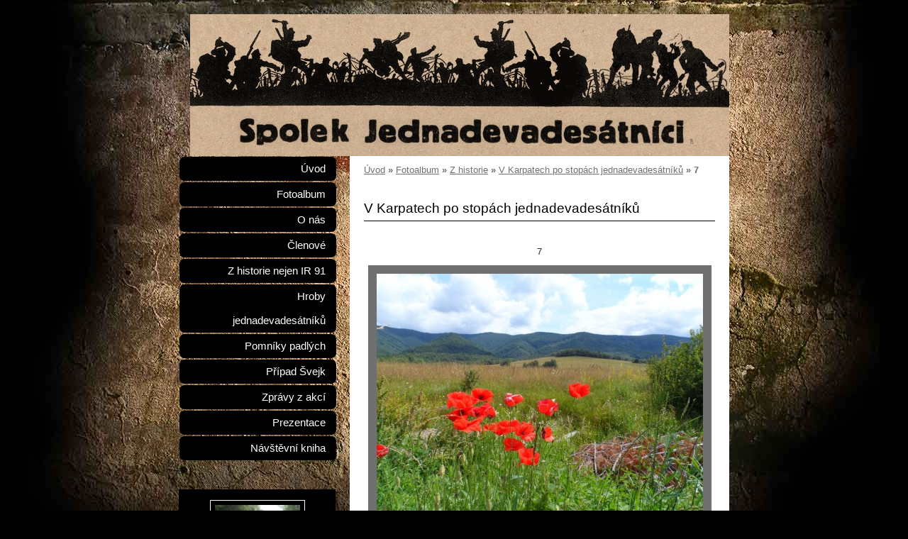

--- FILE ---
content_type: text/html; charset=UTF-8
request_url: https://www.ir91.cz/fotoalbum/z-historie/v-karpatech-po-stopach-jednadevadesatniku/7.html
body_size: 5411
content:
<?xml version="1.0" encoding="utf-8"?>
<!DOCTYPE html PUBLIC "-//W3C//DTD XHTML 1.0 Transitional//EN" "http://www.w3.org/TR/xhtml1/DTD/xhtml1-transitional.dtd">
<html lang="cs" xml:lang="cs" xmlns="http://www.w3.org/1999/xhtml" xmlns:fb="http://ogp.me/ns/fb#">

      <head>

        <meta http-equiv="content-type" content="text/html; charset=utf-8" />
        <meta name="description" content="Spolek Jednadevadesátníci připomíná osudy našich pradědů z Českobudějovicka, Českokrumlovska a Prachaticka, kteří prošli první světovou válku v řadách c. a k. 91. pěšího pluku." />
        <meta name="keywords" content="ir 91,91,k.u.k.,válka,rakousko-uhersko,švejk" />
        <meta name="robots" content="all,follow" />
        <meta name="author" content="www.ir91.cz" />
        <meta name="viewport" content="width=device-width, initial-scale=1.0">
        <link href="/rss/articles/data.xml" rel="alternate" type="application/rss+xml" title="Všechny příspěvky" /><link href="/rss/articles/photos.xml" rel="alternate" type="application/rss+xml" title="Fotografie" /><link href="/rss/articles/comments.xml" rel="alternate" type="application/rss+xml" title="Komentáře" />
        <title>
            K.u.K. IR 91 - Fotoalbum - Z historie - V Karpatech po stopách jednadevadesátníků - 7
        </title>
        <link rel="stylesheet" href="https://s3a.estranky.cz/css/d1000000230.css?nc=1137107775" type="text/css" /><style type="text/css">#header{ background: url('/img/ulogo.7.jpeg') right top no-repeat; }</style>
<link rel="stylesheet" href="//code.jquery.com/ui/1.12.1/themes/base/jquery-ui.css">
<script src="//code.jquery.com/jquery-1.12.4.js"></script>
<script src="//code.jquery.com/ui/1.12.1/jquery-ui.js"></script>
<script type="text/javascript" src="https://s3c.estranky.cz/js/ui.js?nc=1" id="index_script" ></script><meta property="og:title" content="7" />
<meta property="og:type" content="article" />
<meta property="og:url" content="https://www.ir91.cz/fotoalbum/z-historie/v-karpatech-po-stopach-jednadevadesatniku/7.html" />
<meta property="og:image" content="https://www.ir91.cz/img/tiny/392.jpg" />
<meta property="og:site_name" content="K.u.K. IR 91" />
<meta property="og:description" content="" />
			<script type="text/javascript">
				dataLayer = [{
					'subscription': 'true',
				}];
			</script>
			
    </head>
    <body class="">
        <!-- Wrapping the whole page, may have fixed or fluid width -->
        <div id="whole-page">

            

            <!-- Because of the matter of accessibility (text browsers,
            voice readers) we include a link leading to the page content and
            navigation } you'll probably want to hide them using display: none
            in your stylesheet -->

            <a href="#articles" class="accessibility-links">Jdi na obsah</a>
            <a href="#navigation" class="accessibility-links">Jdi na menu</a>

            <!-- We'll fill the document using horizontal rules thus separating
            the logical chunks of the document apart -->
            <hr />

            

			<!-- block for skyscraper and rectangle  -->
            <div id="sticky-box">
                <div id="sky-scraper-block">
                    
                    
                </div>
            </div>
            <!-- block for skyscraper and rectangle  -->

            <!-- Wrapping the document's visible part -->
            <div id="document">
                <div id="in-document">
                    
                    <!-- Hamburger icon -->
                    <button type="button" class="menu-toggle" onclick="menuToggle()" id="menu-toggle">
                    	<span></span>
                    	<span></span>
                    	<span></span>
                    </button>

                    <!-- header -->
  <div id="header">
     <div class="inner_frame">
        <!-- This construction allows easy image replacement -->
        <h1 class="head-left hidden">
  <a href="https://www.ir91.cz/" title="K.u.K. IR 91" style="display:none;">K.u.K. IR 91</a>
  <span title="K.u.K. IR 91">
  </span>
</h1>
        <div id="header-decoration" class="decoration">
        </div>
     </div>
  </div>
<!-- /header -->


                    <!-- Possible clearing elements (more through the document) -->
                    <div id="clear1" class="clear">
                        &nbsp;
                    </div>
                    <hr />

                    <!-- body of the page -->
                    <div id="body">
                        
                        <!-- main page content -->
                        <div id="content">
                            <!-- Breadcrumb navigation -->
<div id="breadcrumb-nav">
  <a href="/">Úvod</a> &raquo; <a href="/fotoalbum/">Fotoalbum</a> &raquo; <a href="/fotoalbum/z-historie/">Z historie</a> &raquo; <a href="/fotoalbum/z-historie/v-karpatech-po-stopach-jednadevadesatniku/">V Karpatech po stopách jednadevadesátníků</a> &raquo; <span>7</span>
</div>
<hr />

                            <script language="JavaScript" type="text/javascript">
  <!--
    index_setCookieData('index_curr_photo', 392);
  //-->
</script>

<div id="slide">
  <h2>V Karpatech po stopách jednadevadesátníků</h2>
  <div id="click">
    <h3 id="photo_curr_title">7</h3>
    <div class="slide-img">
      <a href="/fotoalbum/z-historie/v-karpatech-po-stopach-jednadevadesatniku/6.html" class="previous-photo"  id="photo_prev_a" title="předchozí fotka"><span>&laquo;</span></a>  <!-- previous photo -->

      <a href="/fotoalbum/z-historie/v-karpatech-po-stopach-jednadevadesatniku/7.-.html" class="actual-photo" onclick="return index_photo_open(this,'_fullsize');" id="photo_curr_a"><img src="/img/mid/392/7.jpg" alt="" width="460" height="345"  id="photo_curr_img" /></a>   <!-- actual shown photo -->

      <a href="/fotoalbum/z-historie/v-karpatech-po-stopach-jednadevadesatniku/8.html" class="next-photo"  id="photo_next_a" title="další fotka"><span>&raquo;</span></a>  <!-- next photo -->

      <br /> <!-- clear -->
    </div>
    <p id="photo_curr_comment">
      
    </p>
    <div class="fb-like" data-href="https://www.ir91.cz/fotoalbum/z-historie/v-karpatech-po-stopach-jednadevadesatniku/7.html" data-layout="standard" data-show-faces="true" data-action="like" data-share="false" data-colorscheme="light"></div>
  </div>
  <!-- TODO: javascript -->
<script type="text/javascript">
  <!--
    var index_ss_type = "small";
    var index_ss_nexthref = "/fotoalbum/z-historie/v-karpatech-po-stopach-jednadevadesatniku/8.html";
    var index_ss_firsthref = "/fotoalbum/z-historie/v-karpatech-po-stopach-jednadevadesatniku/1.html";
    index_ss_init ();
  //-->
</script>

  <div class="slidenav">
    <div class="back" id="photo_prev_div">
      <a href="/fotoalbum/z-historie/v-karpatech-po-stopach-jednadevadesatniku/6.html" id="photo_ns_prev_a">&larr; Předchozí</a>

    </div>
    <div class="forward" id="photo_next_div">
      <a href="/fotoalbum/z-historie/v-karpatech-po-stopach-jednadevadesatniku/8.html" id="photo_ns_next_a">Další &rarr;</a>

    </div>
    <a href="/fotoalbum/z-historie/v-karpatech-po-stopach-jednadevadesatniku/">Zpět do složky</a>
    <br />
  </div>
  
  <script type="text/javascript">
    <!--
      index_photo_init ();
    //-->
  </script>
</div>

                        </div>
                        <!-- /main page content -->

                        <div id="nav-column">
                            <!-- Such navigation allows both horizontal and vertical rendering -->
<div id="navigation">
    <div class="inner_frame">
        <h2>Menu
            <span id="nav-decoration" class="decoration"></span>
        </h2>
        <nav>
            <menu class="menu-type-standard">
                <li class="">
  <a href="/">Úvod</a>
     
</li>
<li class="">
  <a href="/fotoalbum/">Fotoalbum</a>
     
</li>
<li class="">
  <a href="/clanky/o-nas.html">O nás</a>
     
</li>
<li class="">
  <a href="/clanky/clenove.html">Členové</a>
     
</li>
<li class="">
  <a href="/clanky/z-historie-nejen-ir-91/">Z historie nejen IR 91</a>
     
</li>
<li class="">
  <a href="/clanky/hroby-jednadevadesatniku/">Hroby jednadevadesátníků</a>
     
</li>
<li class="">
  <a href="/clanky/pomniky-padlych/">Pomníky padlých</a>
     
</li>
<li class="">
  <a href="/clanky/pripad-svejk/">Případ Švejk</a>
     
</li>
<li class="">
  <a href="/clanky/zpravy-z-akci/">Zprávy z akcí</a>
     
</li>
<li class="">
  <a href="/clanky/prezentace/">Prezentace</a>
     
</li>
<li class="">
  <a href="/clanky/navstevni-kniha.html">Návštěvní kniha</a>
     
</li>

            </menu>
        </nav>
        <div id="clear6" class="clear">
          &nbsp;
        </div>
    </div>
</div>
<!-- menu ending -->


                            <div id="clear2" class="clear">
                                &nbsp;
                            </div>
                            <hr />

                            <!-- Side column left/right -->
                            <div class="column">

                                <!-- Inner column -->
                                <div class="inner_frame inner-column">
                                    <!-- Portrait -->
  <div id="portrait" class="section">
    <h2>Portrét
      <span id="nav-portrait" class="portrait">
      </span></h2>
    <div class="inner_frame">
      <a href="/">
        <img src="/img/portrait.1.1471438025.jpeg" width="270" height="235" alt="Portrét" /></a>
    </div>
  </div>
<!-- /Portrait -->
<hr />

                                    
                                    
                                    
                                    
                                    <!-- Photo album -->
  <div id="photo-album-nav" class="section">
    <h2>Fotoalbum
      <span id="photo-album-decoration" class="decoration">
      </span></h2>
    <div class="inner_frame">
      <ul>
        <li class="first ">
  <a href="/fotoalbum/z-akci/">
    Z akcí</a></li>
<li class="last ">
  <a href="/fotoalbum/z-historie/">
    Z historie</a></li>

      </ul>
    </div>
  </div>
<!-- /Photo album -->
<hr />

                                    <!-- Last photo -->
  <div id="last-photo" class="section">
    <h2>Poslední fotografie
      <span id="last-photo-decoration" class="decoration">
      </span></h2>
    <div class="inner_frame">
      <div class="wrap-of-wrap">
        <div class="wrap-of-photo">
          <a href="/fotoalbum/z-akci/kvilda-2020---zahajeni-sezony/">
            <img src="/img/tiny/800.jpg" alt="82972507_10212684360863121_255065983016763392_o" width="60" height="75" /></a>
        </div>
      </div>
      <span>
        <a href="/fotoalbum/z-akci/kvilda-2020---zahajeni-sezony/"> Kvilda 2020 - zahájení sezóny</a>
      </span>
    </div>
  </div>
<!-- /Last photo -->
<hr />

                                    
                                    
                                    
                                    
                                    
                                    
                                    <!-- Favorite links -->
  <div id="links" class="section">
    <h2>Oblíbené odkazy
        <span id="links-decoration" class="decoration">
        </span></h2>
    <div class="inner_frame">
      <ul>
        <li class="first ">
  <a href="http://www.militarie-repliky.cz/" title="Kvalitní repliky výstroje">
  Kvalitní repliky výstroje</a></li><li class="">
  <a href="http://severniceskobudejovicko.cz/" title="Historie Českobudějovicka">
  Historie Českobudějovicka</a></li><li class="">
  <a href="http://www.18irhk.cz/" title="IR 18">
  IR 18</a></li><li class="">
  <a href="http://www.kk8lir.com/" title="LIR 8">
  LIR 8</a></li><li class="">
  <a href="http://www.signumbelli1914.cz" title="Signum Belli 1914">
  Signum Belli 1914</a></li><li class="">
  <a href="http://ir28.cz/" title="IR 28">
  IR 28</a></li><li class="">
  <a href="http://www.vets.cz/" title="Spolek pro vojenská pietní místa">
  Spolek pro vojenská pietní místa</a></li><li class="">
  <a href="http://www.svejkmuseum.cz/" title="Virtuální muzeum Jaroslava Haška">
  Virtuální muzeum Jaroslava Haška</a></li><li class="last ">
  <a href="https://lir7.cz/" title="LIR 7">
  LIR 7</a></li>
      </ul>
    </div>
  </div>
<!-- /Favorite links -->
<hr />

                                    <!-- Search -->
  <div id="search" class="section">
    <h2>Vyhledávání
      <span id="search-decoration" class="decoration">
      </span></h2>
    <div class="inner_frame">
      <form action="https://katalog.estranky.cz/" method="post">
        <fieldset>
          <input type="hidden" id="uid" name="uid" value="1407380" />
          <input name="key" id="key" />
          <br />
          <span class="clButton">
            <input type="submit" id="sendsearch" value="Vyhledat" />
          </span>
        </fieldset>
      </form>
    </div>
  </div>
<!-- /Search -->
<hr />

                                    <!-- Archive -->
  <div id="calendar" class="section">
    <h2>Archiv
      <span id="archive-decoration" class="decoration">
      </span></h2>
    <div class="inner_frame">
      <!-- Keeping in mind people with disabilities (summary, caption) as well as worshipers of semantic web -->
      <table summary="Tabulka představuje kalendář, sloužící k listování podle data.">
        <!-- You should hide caption using CSS -->
        <caption>
          Kalendář
        </caption>
        <tbody>
  <tr id="archive-small">
    <td class="archive-nav-l"><a href="/archiv/m/2025/12/01/">&lt;&lt;</a></td>
    <td colspan="5" class="archive-nav-c">leden / 2026</td>
    <td class="archive-nav-r">&gt;&gt;</td>
  </tr>
</tbody>

      </table>
    </div>
  </div>
<!-- /Archive -->
<hr />

                                    <!-- RSS -->
  <div id="rss-nav" class="section">
    <h2>RSS
      <span id="rss-nav-decoration" class="decoration">
      </span></h2>
    <div class="inner_frame">
      <ul>
        <li>
          <a href="/archiv/rss/">
            Přehled zdrojů</a></li>
      </ul>
    </div>
  </div>
<!-- /RSS -->
<hr />

                                    <!-- Stats -->
  <div id="stats" class="section">
    <h2>Statistiky
      <span id="stats-decoration" class="decoration">
      </span></h2>
    <div class="inner_frame">
      <!-- Keeping in mind people with disabilities (summary, caption) as well as worshipers of semantic web -->
      <table summary="Statistiky">

        <tfoot>
          <tr>
            <th scope="row">Online:</th>
            <td>5</td>
          </tr>
        </tfoot>

        <tbody>
          <tr>
            <th scope="row">Celkem:</th>
            <td>1276598</td>
          </tr>
          <tr>
            <th scope="row">Měsíc:</th>
            <td>21667</td>
          </tr>
          <tr>
            <th scope="row">Den:</th>
            <td>609</td>
          </tr>
        </tbody>
      </table>
    </div>
  </div>
<!-- Stats -->
<hr />
                                </div>
                                <!-- /Inner column -->

                                <div id="clear4" class="clear">
                                    &nbsp;
                                </div>

                            </div>
                            <!-- konci first column -->
                        </div>

                        <div id="clear3" class="clear">
                            &nbsp;
                        </div>
                        <hr />

                        <div id="decoration1" class="decoration">
                        </div>
                        <div id="decoration2" class="decoration">
                        </div>
                        <!-- /Meant for additional graphics inside the body of the page -->
                    </div>
                    <!-- /body -->

                    <div id="clear5" class="clear">
                        &nbsp;
                    </div>
                    <hr />

                                    <!-- Footer -->
                <div id="footer">
                    <div class="inner_frame">
                        <p>
                            &copy; 2026 eStránky.cz <span class="hide">|</span> <a class="promolink promolink-paid" href="//www.estranky.cz/" title="Tvorba webových stránek zdarma, jednoduše a do 5 minut."><strong>Tvorba webových stránek</strong></a> 
                             | <a class="rss" href="/archiv/rss/">RSS</a>
                            
                            
                            
                            
                            
                        </p>
                        
                        
                    </div>
                </div>
                <!-- /Footer -->


                    <div id="clear7" class="clear">
                        &nbsp;
                    </div>

                    <div id="decoration3" class="decoration">
                    </div>
                    <div id="decoration4" class="decoration">
                    </div>
                    <!-- /Meant for additional graphics inside the document -->

                </div>
            </div>

            <div id="decoration5" class="decoration">
            </div>
            <div id="decoration6" class="decoration">
            </div>
            <!-- /Meant for additional graphics inside the page -->

            
            <!-- block for board position-->

        </div>
        <div id="fb-root"></div>
<script async defer src="https://connect.facebook.net/cs_CZ/sdk.js#xfbml=1&version=v3.2&appId=979412989240140&autoLogAppEvents=1"></script><!-- NO GEMIUS -->
    </body>
</html>